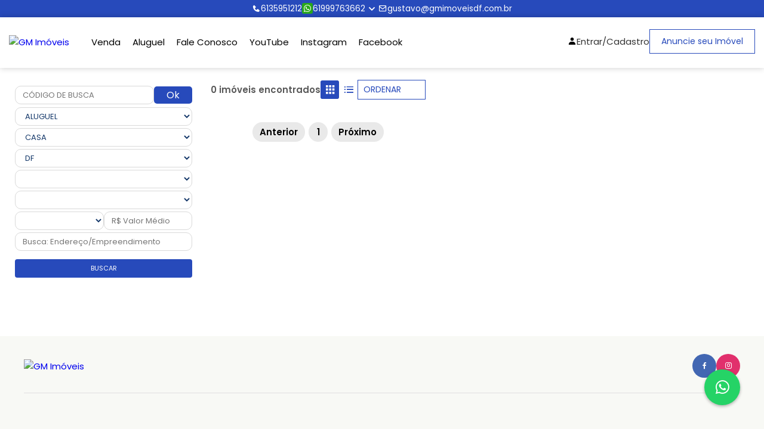

--- FILE ---
content_type: text/html; charset=utf-8
request_url: https://www.gmimoveisdf.com.br/aluguel/df/brasilia/vila-planalto/casa/padrao/2-quartos
body_size: 7602
content:

<!DOCTYPE html>
<html lang="pt-br">
<head>
        <script>
        (function (w, d, s, l, i) {
            w[l] = w[l] || []; w[l].push({
                'gtm.start':
                    new Date().getTime(), event: 'gtm.js'
            }); var f = d.getElementsByTagName(s)[0],
                j = d.createElement(s), dl = l != 'dataLayer' ? '&l=' + l : ''; j.async = true; j.src =
                    'https://www.googletagmanager.com/gtm.js?id=' + i + dl; f.parentNode.insertBefore(j, f);
            })(window, document, 'script', 'dataLayer', 'GTM-PB9HPJG');
    </script>

    <script async src="https://www.googletagmanager.com/gtag/js?id=UA-96451888-4"></script>




        <title>Nenhum im&#243;vel encontrado - GM Im&#243;veis</title>

    <meta name="description" content="Nenhum im&#243;vel encontrado" />
        <meta property="og:title" content="Nenhum im&#243;vel encontrado - GM Im&#243;veis">

<meta property="og:site_name" content="GM Im&#243;veis">
<meta property="og:url" content="https://www.gmimoveisdf.com.br/aluguel/df/brasilia/vila-planalto/casa/padrao/2-quartos">
<meta property="og:description" content="Nenhum im&#243;vel encontrado">
    <meta property="og:image" content="https://storage.prdfotos.com.br/logos/42/4e0ee5ef545dd8ca587dfc1f9ca188b9.png">
<meta property="og:image:width" content="1200" />
<meta property="og:image:height" content="900" />
<meta property="og:type" content="website">
<meta property="og:locale" content="pt_BR">
<meta property="fb:app_id" content="122663965182269" />
    <meta charset="utf-8">
    <meta name="viewport" content="width=device-width, initial-scale=1.0">

    <link rel="icon" type="image/jpg" href="https://storage.prdfotos.com.br/logos/42/4e0ee5ef545dd8ca587dfc1f9ca188b9.png" />
    <!-- Swiper JS CSS-->
    <link rel="stylesheet" href="/assets-sitef/js/swiper-bundle.min.js">
    <!-- Scroll Reveal -->
    <link rel="stylesheet" href="/assets-sitef/js/scrollreveal.js">
    <!-- Boxicons -->
    <link href='https://unpkg.com/boxicons@2.1.2/css/boxicons.min.css' rel='stylesheet'>
    <!-- CSS -->
    <style>

        :root {
            --body-font: 'Poppins', sans-serif;
            --big-font: 4rem;
            --h1-font: 3.6rem;
            --h2-font: 2.4rem;
            --h3-font: 2rem;
            --h4-font: 1.8rem;
            --normal-font: 1.6rem;
            --small-font: 1.4rem;
            --smaller-font: 1.3rem;
            /* Font Weight ***/
            --font-regular: 400;
            --font-medium: 500;
            --font-semi-bold: 600;
            /* Color Variables */
            
    
        --primary-color: #274abb;
        --secondary-color: #274abb;
    

            --text-color: #333;
            --text-color-light: #888682;
            --border-color: #484848;
            --white-color: #FFF;
            --section-bg: #2C3034;
            /* z-index */
            --z-overlay: 10;
            --z-fixed: 100;
            /* transition */
            --tran-0-2: 0.2s;
            --tran-0-3: 0.3s;
            --tran-0-5: 0.5s;
        }
    </style>
    <link rel="stylesheet" href="/assets-sitef/css/style.css">
    <!-- Owl Carousel -->
    <link href="/assets-sitef/owl-carousel/owl.carousel.css" rel="stylesheet">
    <link href="/assets-sitef/owl-carousel/owl.theme.css" rel="stylesheet">


    <script src="https://maps.googleapis.com/maps/api/js?key=AIzaSyC8Y5U4-JSP66d8egnyjdlfqlQT9ltK5NE"></script>

    
    <script async src="https://securepubads.g.doubleclick.net/tag/js/gpt.js"></script>
    <script>
        var googletag = googletag || {};
        window.googletag = window.googletag || { cmd: [] };

        googletag.cmd = googletag.cmd || [];
        googletag.cmd.push(function () {
            googletag.defineSlot('/47756722/RegiaoBanner_RedeBrasilia', [876, 220], 'div-gpt-ad-1688670141764-0').addService(googletag.pubads());
            googletag.defineSlot('/47756722/SkyBanner_RedeBrasilia', [160, 600], 'div-gpt-ad-1688670028702-0').addService(googletag.pubads());
            googletag.defineSlot('/47756722/MobileBanner_RedeBrasilia', [320, 60], 'div-gpt-ad-1688669906024-0').addService(googletag.pubads());

            googletag.pubads().enableSingleRequest();
            googletag.enableServices();
        });
        googletag.cmd.push(function () { googletag.display('div-gpt-ad-1688670141764-0'); });
        googletag.cmd.push(function () { googletag.display('div-gpt-ad-1688670028702-0'); });
        googletag.cmd.push(function () { googletag.display('div-gpt-ad-1688669906024-0'); });
    </script>
    <link href="https://cdn.jsdelivr.net/npm/select2@4.1.0-rc.0/dist/css/select2.min.css" rel="stylesheet" />
    <link rel="stylesheet" href="/assets-sitef/css/busca.css">


</head>
<body>
            <!-- Google Tag Manager (noscript) -->
            <noscript>
                <iframe src="https://www.googletagmanager.com/ns.html?id=GTM-PB9HPJG"
                        height="0" width="0" style="display:none;visibility:hidden"></iframe>
            </noscript>
            <!-- End Google Tag Manager (noscript) -->



<div class="top-bar">
    <div class="container">
        <ul class="top-bar-menu">
                        <li>
                            <a target="_blank"
                               title="Clique aqui para abrir o Whatsapp"
                               href="https://api.whatsapp.com/send?phone="
                               class="link-center">
                                <i class='bx bxs-phone'></i>
                                6135951212
                            </a>
                        </li>
                        <li>
                            <a target="_blank"
                               title="Clique aqui para abrir o Whatsapp"
                               href="https://api.whatsapp.com/send?phone=5561999763662"
                               class="link-center">
                                <i class='bx bxl-whatsapp'></i>
                                61999763662
                            </a>
                        </li>
            <li>
                <div class="dropdown">
                    <i class='drop-btn bx bx-chevron-down'></i>
                    <div class="dropdown-content">
                                    <a href="tel:6135951212">
                                        <i class='bx bxs-phone'></i>
                                        6135951212
                                    </a>
                                    <a target="_blank" title="Clique aqui para abrir o Whatsapp" href="https://api.whatsapp.com/send?phone=5561999763662">
                                        <i class='bx bxl-whatsapp'></i>
                                        61999763662
                                    </a>
                                    <a target="_blank" title="Clique aqui para abrir o Whatsapp" href="https://api.whatsapp.com/send?phone=5561996933340">
                                        <i class='bx bxl-whatsapp'></i>
                                        61996933340
                                    </a>
                    </div>
                </div>
            </li>
                <li>
                    <a href="/FaleComAImobiliaria/FaleConosco"
                        title="Fale Conosco"
                        class="campo-telefone-mobile link-center">
                        <i class='bx bx-envelope'></i>
                        <span class="__cf_email__" data-cfemail="6b0c1e181f0a1d042b0c060206041d0e02180f0d45080406450919">[email&#160;protected]</span>
                    </a>
                </li>

            </ul>
    </div>
</div>    <header class="header">
        <nav class="nav container flex">
            <a href="/" class="logo-content flex">
                <img src="https://storage.prdfotos.com.br/logos/42/4e0ee5ef545dd8ca587dfc1f9ca188b9.png" alt="GM Im&#243;veis">
            </a>

            <div class="menu-content">
                <ul class="menu-list flex">
                <li title="Venda">
                    <div class="dropdown nav-link">
                            <div class="dropbtn"><a class="buscaDeVenda" title="Venda" href="/Venda"> Venda </a></div>

                    </div>
                </li>
                <li title="Aluguel">
                    <div class="dropdown nav-link">
                            <div class="dropbtn"><a class="buscaDeAluguel" title="Aluguel" href="/Aluguel"> Aluguel </a></div>

                    </div>
                </li>
                <li title="Fale Conosco">
                    <div class="dropdown nav-link">
                            <div class="dropbtn"><a class="" title="Fale Conosco" href="/FaleComAImobiliaria/FaleConosco">Fale Conosco</a></div>

                    </div>
                </li>
                <li title="YouTube">
                    <div class="dropdown nav-link">
                        <div class="dropbtn"><a title="YouTube" href="https://www.youtube.com/channel/UC0NmcmJVliHQmtFz_-sNRuA"> YouTube </a></div>
                    </div>
                </li>
                <li title="Instagram">
                    <div class="dropdown nav-link">
                        <div class="dropbtn"><a title="Instagram" href="https://www.instagram.com/gmimoveis.df/"> Instagram </a></div>
                    </div>
                </li>
                <li title="Facebook">
                    <div class="dropdown nav-link">
                        <div class="dropbtn"><a title="Facebook" href="https://www.facebook.com/gmimoveis.df/?modal=admin_todo_tour"> Facebook </a></div>
                    </div>
                </li>
                </ul>

                <i class='bx bx-x navClose-btn'></i>

                <div class="flex flex-column">
                    <div class="contact-content flex">
                            <a href="/Conta/Index" class="sign-in header-link link-center">
                                <i class='bx bxs-user'></i>
                                <span class="phone-number">Entrar/Cadastro</span>
                            </a>

                        <a href="/pagina/anuncie-seu-imovel" class="button-anounce" title="Anuncie seu imóvel">Anuncie seu Imóvel</a>
                    </div>
                </div>
            </div>

            <div class="mobile-content">
                

                <i class='bx bx-menu navOpen-btn'></i>
            </div>
        </nav>
    </header>

    <main>
        


    <section class="section-other container">
        <div class="item-left">
            <div class="item-div search">
                <div class="search-div">
                    <form action="/BuscaDeImoveis/BuscarPorCodigoDeBusca" method="get">
                        <div class="row-form">
                            <input name="codigoDeBusca" type="text" class="campo-pesquisa select-mobile resultadoDeBusca-codigo inputu" placeholder="CÓDIGO DE BUSCA" />
                            <button type="submit" class="butt botaoDoOk resultadoDeBusca-botao">Ok</button>
                        </div>
                    </form>
                    <div class="input-div">
                        <select class="negocios select-mobile input" id="negocios" name="Negocio" data-placeholder="Negócio">
                        </select>
                    </div>
                    <div class="input-div">
                        <select class="tipos select-mobile input" id="tipos" name="Tipo" disabled data-placeholder="Tipo">
                        </select>
                    </div>
                    <div class="input-div">
                        <select class="estados select-mobile input" id="estados" name="Estado" disabled data-placeholder="UF">
                        </select>
                    </div>
                    <div class="input-div">
                        <select id="cidades" name="Cidade" class="cidades select-mobile input" disabled data-placeholder="Cidade">
                        </select>
                    </div>
                    <div class="input-div">
                        <select id="bairros" name="Bairro" class="bairros select-mobile input" disabled data-placeholder="Bairro">
                        </select>
                    </div>
                    <div class="inputs-middle">
                        <select id="quartos" name="Quartos" class="quartos select-mobile input" disabled data-placeholder="Quarto"></select>
                        <input id="valorMedio" name="ValorMedio" type="text" class="select-mobile input" placeholder="R$ Valor Médio" />
                    </div>
                    <div class="input-div">
                        <input id="palavraChave" name="BuscaEndereco" type="text" class="select-mobile input" placeholder="Busca: Endereço/Empreendimento" />
                    </div>
                </div>

                <div class="filter-btns">
                    <button class="btn border-btn botaoDeBusca" title="Buscar">
                        <span>buscar</span>
                        <i class="bi bi-search"></i>
                    </button>
                </div>
            </div>

            <div class="offline line"></div>
            <div class="filters" data-filter="container">
                <div class="filter-content">
                    <div class="headerfilter">
                        <div class="headerfill container">
                            <div class="headertext">Refinar Pesquisa</div>
                            <div class="headerbtn">
                                <span class="close" data-filter="close">X</span>
                            </div>
                        </div>
                    </div>
                    <div class="item-div types">
                        <p class="item-title">Tipos</p>
                        <a class="valores" href="#">
                            <span class="box-info">apartamentos</span>
                            <span class="numbers">(3055)</span>
                        </a>
                        <a class="valores" href="#">
                            <span class="box-info">sala</span>
                            <span class="numbers">(3034)</span>
                        </a>
                        <a class="valores" href="#">
                            <span class="box-info">loja</span>
                            <span class="numbers">(2322)</span>
                        </a>
                        <a class="valores" href="#">
                            <span class="box-info">kitnet</span>
                            <span class="numbers">(2232)</span>
                        </a>
                        <a class="valores" href="#">
                            <span class="box-info">casa</span>
                            <span class="numbers">(1139)</span>
                        </a>
                        <a class="valores" href="#">
                            <span class="box-info">prédio</span>
                            <span class="numbers">(834)</span>
                        </a>
                        <a class="valores" href="#">
                            <span class="box-info">galpão</span>
                            <span class="numbers">(321)</span>
                        </a>
                        <a class="valores" href="#">
                            <span class="box-info">casa condomínio</span>
                            <span class="numbers">(190)</span>
                        </a>
                        <a class="valores" href="#">
                            <span class="box-info">hotel-flat</span>
                            <span class="numbers">(187)</span>
                        </a>
                        <a class="valores" href="#">
                            <span class="box-info">garagem</span>
                            <span class="numbers">(125)</span>
                        </a>
                        <a class="valores" href="#">
                            <span class="box-info">apartamentos</span>
                            <span class="numbers">(109)</span>
                        </a>
                        <a class="valores" href="#">
                            <span class="box-info">lote terreno</span>
                            <span class="numbers">(76)</span>
                        </a>
                        <a class="valores" href="#">
                            <span class="box-info">ponto comercial</span>
                            <span class="numbers">(64)</span>
                        </a>
                        <a class="valores" href="#">
                            <span class="box-info">rural</span>
                            <span class="numbers">(8)</span>
                        </a>
                        <div class="remove-filter">
                            <a href>remover filtro</a>
                        </div>
                    </div>
                    <div class="line"></div>

                    <div class="item-div rooms">
                        <p class="item-title">Quartos</p>

                        <label class="valores">
                            <div>
                                <input type="checkbox" name="checkbox" value="value" />
                                <span>sem quartos</span>
                            </div>
                            <span class="numbers">(4184)</span>
                        </label>

                        <label class="valores">
                            <div>
                                <input type="checkbox" name="checkbox" value="value" />
                                <span>1 quarto</span>
                            </div>
                            <span class="numbers">(2104)</span>
                        </label>

                        <label class="valores">
                            <div>
                                <input type="checkbox" name="checkbox" value="value" />
                                <span>2 quartos</span>
                            </div>
                            <span class="numbers">(1254)</span>
                        </label>

                        <label class="valores">
                            <div>
                                <input type="checkbox" name="checkbox" value="value" />
                                <span>3 quartos</span>
                            </div>
                            <span class="numbers">(840)</span>
                        </label>

                        <label class="valores">
                            <div>
                                <input type="checkbox" name="checkbox" value="value" />
                                <span>4 quartos ou +</span>
                            </div>
                            <span class="numbers">(84)</span>
                        </label>

                        <div class="item-btn">
                            <button class="btn border-btn">Aplicar</button>
                        </div>
                    </div>
                    <div class="line"></div>

                    <div class="item-div suites">
                        <p class="item-title">Suítes</p>

                        <label class="valores">
                            <div>
                                <input type="checkbox" name="checkbox" value="value" />
                                <span>sem suítes</span>
                            </div>
                            <span class="numbers">(4184)</span>
                        </label>

                        <label class="valores">
                            <div>
                                <input type="checkbox" name="checkbox" value="value" />
                                <span>1 suíte</span>
                            </div>
                            <span class="numbers">(2104)</span>
                        </label>

                        <label class="valores">
                            <div>
                                <input type="checkbox" name="checkbox" value="value" />
                                <span>2 suítes</span>
                            </div>
                            <span class="numbers">(1254)</span>
                        </label>

                        <label class="valores">
                            <div>
                                <input type="checkbox" name="checkbox" value="value" />
                                <span>3 suítes</span>
                            </div>
                            <span class="numbers">(840)</span>
                        </label>

                        <label class="valores">
                            <div>
                                <input type="checkbox" name="checkbox" value="value" />
                                <span>4 suítes ou +</span>
                            </div>
                            <span class="numbers">(84)</span>
                        </label>

                        <div class="item-btn">
                            <button class="btn border-btn">Aplicar</button>
                        </div>
                    </div>
                    <div class="line"></div>

                    <div class="item-div values">
                        <p class="item-title">Valor</p>
                        <div class="inputs">
                            <input type="text"
                                   class="input"
                                   aria-label="Valor de R$"
                                   placeholder="Valor de R$ "
                                   maxlength="15" />
                            <div class="value-line"></div>
                            <input type="text"
                                   class="input"
                                   aria-label="ate R$"
                                   placeholder="até R$"
                                   maxlength="15" />
                        </div>
                        <div class="item-btn">
                            <button class="btn border-btn">Aplicar</button>
                        </div>
                    </div>
                    <div class="line"></div>

                    <div class="item-div garage">
                        <p class="item-title">Vagas de garagem</p>

                        <label class="valores">
                            <div>
                                <input type="checkbox" name="checkbox" value="value" />
                                <span>sem vagas</span>
                            </div>
                            <span class="numbers">(4184)</span>
                        </label>

                        <label class="valores">
                            <div>
                                <input type="checkbox" name="checkbox" value="value" />
                                <span>1 vaga</span>
                            </div>
                            <span class="numbers">(2104)</span>
                        </label>

                        <label class="valores">
                            <div>
                                <input type="checkbox" name="checkbox" value="value" />
                                <span>2 vagas</span>
                            </div>
                            <span class="numbers">(1254)</span>
                        </label>

                        <label class="valores">
                            <div>
                                <input type="checkbox" name="checkbox" value="value" />
                                <span>3 vagas</span>
                            </div>
                            <span class="numbers">(840)</span>
                        </label>

                        <label class="valores">
                            <div>
                                <input type="checkbox" name="checkbox" value="value" />
                                <span>4 vagas ou +</span>
                            </div>
                            <span class="numbers">(84)</span>
                        </label>

                        <div class="item-btn">
                            <button class="btn border-btn">Aplicar</button>
                        </div>
                    </div>
                    <div class="line"></div>

                    <div class="item-div city">
                        <p class="item-title">Cidades</p>

                        <div class="overflow">
                            <label class="valores">
                                <div>
                                    <input type="checkbox" name="checkbox" value="value" />
                                    <span>Brasília</span>
                                </div>
                                <span class="numbers">(4184)</span>
                            </label>

                            <label class="valores">
                                <div>
                                    <input type="checkbox" name="checkbox" value="value" />
                                    <span>Águas Claras</span>
                                </div>
                                <span class="numbers">(2104)</span>
                            </label>

                            <label class="valores">
                                <div>
                                    <input type="checkbox" name="checkbox" value="value" />
                                    <span>Vicente Pires</span>
                                </div>
                                <span class="numbers">(2054)</span>
                            </label>

                            <label class="valores">
                                <div>
                                    <input type="checkbox" name="checkbox" value="value" />
                                    <span>Jardim Botânico</span>
                                </div>
                                <span class="numbers">(1840)</span>
                            </label>

                            <label class="valores">
                                <div>
                                    <input type="checkbox" name="checkbox" value="value" />
                                    <span>Taguatinga</span>
                                </div>
                                <span class="numbers">(1284)</span>
                            </label>

                            <label class="valores">
                                <div>
                                    <input type="checkbox" name="checkbox" value="value" />
                                    <span>Sobradinho</span>
                                </div>
                                <span class="numbers">(1224)</span>
                            </label>

                            <label class="valores">
                                <div>
                                    <input type="checkbox" name="checkbox" value="value" />
                                    <span>Guará</span>
                                </div>
                                <span class="numbers">(1184)</span>
                            </label>

                            <label class="valores">
                                <div>
                                    <input type="checkbox" name="checkbox" value="value" />
                                    <span>Samambaia</span>
                                </div>
                                <span class="numbers">(1144)</span>
                            </label>

                            <label class="valores">
                                <div>
                                    <input type="checkbox" name="checkbox" value="value" />
                                    <span>Gama</span>
                                </div>
                                <span class="numbers">(1020)</span>
                            </label>

                            <label class="valores">
                                <div>
                                    <input type="checkbox" name="checkbox" value="value" />
                                    <span>Ceilândia</span>
                                </div>
                                <span class="numbers">(1011)</span>
                            </label>

                            <label class="valores">
                                <div>
                                    <input type="checkbox" name="checkbox" value="value" />
                                    <span>Riacho Fundo</span>
                                </div>
                                <span class="numbers">(991)</span>
                            </label>

                            <label class="valores">
                                <div>
                                    <input type="checkbox" name="checkbox" value="value" />
                                    <span>Valparaíso de Goiás</span>
                                </div>
                                <span class="numbers">(984)</span>
                            </label>

                            <label class="valores">
                                <div>
                                    <input type="checkbox" name="checkbox" value="value" />
                                    <span>Núcleo Bandeirante</span>
                                </div>
                                <span class="numbers">(750)</span>
                            </label>

                            <label class="valores">
                                <div>
                                    <input type="checkbox" name="checkbox" value="value" />
                                    <span>RECANTO DAS EMAS</span>
                                </div>
                                <span class="numbers">(639)</span>
                            </label>

                            <label class="valores">
                                <div>
                                    <input type="checkbox" name="checkbox" value="value" />
                                    <span>SANTA MARIA</span>
                                </div>
                                <span class="numbers">(420)</span>
                            </label>

                            <label class="valores">
                                <div>
                                    <input type="checkbox" name="checkbox" value="value" />
                                    <span>PLANALTINA</span>
                                </div>
                                <span class="numbers">(403)</span>
                            </label>

                            <label class="valores">
                                <div>
                                    <input type="checkbox" name="checkbox" value="value" />
                                    <span>PARANOÁ</span>
                                </div>
                                <span class="numbers">(398)</span>
                            </label>

                            <label class="valores">
                                <div>
                                    <input type="checkbox" name="checkbox" value="value" />
                                    <span>SETOR INDUSTRIAL</span>
                                </div>
                                <span class="numbers">(332)</span>
                            </label>

                            <label class="valores">
                                <div>
                                    <input type="checkbox" name="checkbox" value="value" />
                                    <span>CRUZEIRO</span>
                                </div>
                                <span class="numbers">(321)</span>
                            </label>

                            <label class="valores">
                                <div>
                                    <input type="checkbox" name="checkbox" value="value" />
                                    <span>SÃO SEBASTIÃO</span>
                                </div>
                                <span class="numbers">(239)</span>
                            </label>

                            <label class="valores">
                                <div>
                                    <input type="checkbox" name="checkbox" value="value" />
                                    <span>CIDADE OCIDENTAL</span>
                                </div>
                                <span class="numbers">(233)</span>
                            </label>

                            <label class="valores">
                                <div>
                                    <input type="checkbox" name="checkbox" value="value" />
                                    <span>LUZIANIA</span>
                                </div>
                                <span class="numbers">(134)</span>
                            </label>

                            <label class="valores">
                                <div>
                                    <input type="checkbox" name="checkbox" value="value" />
                                    <span>Brazlândia</span>
                                </div>
                                <span class="numbers">(131)</span>
                            </label>

                            <label class="valores">
                                <div>
                                    <input type="checkbox" name="checkbox" value="value" />
                                    <span>Águas Lindas - GO</span>
                                </div>
                                <span class="numbers">(126)</span>
                            </label>

                            <label class="valores">
                                <div>
                                    <input type="checkbox" name="checkbox" value="value" />
                                    <span>Alphaville</span>
                                </div>
                                <span class="numbers">(109)</span>
                            </label>

                            <label class="valores">
                                <div>
                                    <input type="checkbox" name="checkbox" value="value" />
                                    <span>Candangolândia</span>
                                </div>
                                <span class="numbers">(39)</span>
                            </label>

                            <label class="valores">
                                <div>
                                    <input type="checkbox" name="checkbox" value="value" />
                                    <span>Santo Ântonio do Descoberto</span>
                                </div>
                                <span class="numbers">(33)</span>
                            </label>

                            <label class="valores">
                                <div>
                                    <input type="checkbox" name="checkbox" value="value" />
                                    <span>Formosa</span>
                                </div>
                                <span class="numbers">(29)</span>
                            </label>

                            <label class="valores">
                                <div>
                                    <input type="checkbox" name="checkbox" value="value" />
                                    <span>Vila Estrutural</span>
                                </div>
                                <span class="numbers">(26)</span>
                            </label>

                            <label class="valores">
                                <div>
                                    <input type="checkbox" name="checkbox" value="value" />
                                    <span>Varjão</span>
                                </div>
                                <span class="numbers">(6)</span>
                            </label>
                        </div>

                        <div class="item-btn">
                            <button class="btn border-btn">Aplicar</button>
                        </div>
                    </div>
                    <div class="line"></div>

                    <div class="item-div another-city">
                        <p class="item-title">Outras Cidades</p>
                        <a class="valores" href="#">
                            <span class="box-info">goiânia</span>
                        </a>
                        <a class="valores" href="#">
                            <span class="box-info">aparecida de goiânia</span>
                        </a>
                        <a class="valores" href="#">
                            <span class="box-info">caldas novas</span>
                        </a>
                        <a class="valores" href="#">
                            <span class="box-info">anápolis</span>
                        </a>
                        <a class="valores" href="#">
                            <span class="box-info">pirenópolis</span>
                        </a>
                        <a class="valores" href="#">
                            <span class="box-info">formosa</span>
                        </a>
                    </div>
                </div>
            </div>
        </div>

        <div class="item-center">


            <div class="list-container">
                <div class="text-imv">
                    <span class="center-text">0 im&#243;veis encontrados</span>
                    <div class="center-selects">
                        <button data-filter="open" class="btn-center button2">
                            <i class='bx bxs-filter-alt'></i>
                            <span>Filtrar</span>
                        </button>

                            <div class="layout-switcher">
                                <a href="#" class="grid-three"><i class='bx bxs-grid'></i></a>
                                <a href="#" class="list "><i class='bx bx-list-ul'></i></a>
                            </div>

                        <select id="mounth" class="ordenamento btn-center js-ordenação">
                            <option disabled selected>ORDENAR</option>
                            <option class="ordenamento" value="mais-recente">Mais Recente</option>
                            <option class="ordenamento" value="menor-valor">Menor Valor</option>
                            <option class="ordenamento" value="maior-valor">Maior Valor</option>
                        </select>
                    </div>
                </div>

                <div id="resultadoDaBuscaDeImoveis">
                    

    <div class="listings-container grid-layout-three" value="grid-layout-three">
    </div>

<div class="pagination-container margin-top-20">
    <nav class="pagination">
        <ul class="paginacao btn btn-primary">
        </ul>
    </nav>
</div>
                </div>
            </div>
        </div>



    </section>
<input id="hidden-pagina" name="hidden-pagina" type="hidden" value="0" /><input id="hidden-quantidade-de-imoveis-por-pagina" name="hidden-quantidade-de-imoveis-por-pagina" type="hidden" value="0" /><input id="hidden-quantidade-de-imoveis-encontrados" name="hidden-quantidade-de-imoveis-encontrados" type="hidden" value="0" />
    </main>

    <footer>
        <div class="footer-content content">
                <div class="top">
                    <div class="logo-details">
                        <a href="#" class="logo_name">
                            <img src="https://storage.prdfotos.com.br/logos/42/4e0ee5ef545dd8ca587dfc1f9ca188b9.png" alt="GM Im&#243;veis">
                        </a>
                    </div>
                    <div class="media-icons">
                                    <a class="facebook" target="_blank" rel="nofollow" href="https://www.facebook.com/gmimoveis.df/?modal=admin_todo_tour" title="Acessar Página do Facebook">
                                        <i class='bx bxl-facebook'></i>
                                    </a>
                                    <a class="insta" target="_blank" rel="nofollow" href="https://www.instagram.com/gmimoveis.df/" title="Acessar Página do Instagram">
                                        <i class='bx bxl-instagram'></i>
                                    </a>
                    </div>
                </div>
            <div class="link-boxes">
                        <ul class="box j-self">
                            <li class="link_name">Contato</li>

                            <li class="footer-adress">
                                <i class='bx bx-buildings'></i>
                                Rodovia DF-150 - Av, S&#227;o Francisco de Assis Lote 07 Loja 01 - GRANDE COLORADO - SOBRADINHO - DF
                            </li>
                                    <li>
                                        <a href="tel:6135951212" class="link-center">
                                            <i class='bx bxs-phone'></i>
                                            <span>6135951212</span>
                                            <span> - Geral</span>
                                        </a>
                                    </li>
                                    <li>
                                        <a title="Clique aqui para abrir o Whatsapp" target="_blank" href="https://api.whatsapp.com/send?phone=5561999763662" class="link-center">
                                            <i class='bx bxl-whatsapp'></i>
                                            <span>61999763662</span>
                                            <span> - Venda</span>
                                        </a>
                                    </li>
                                    <li>
                                        <a title="Clique aqui para abrir o Whatsapp" target="_blank" href="https://api.whatsapp.com/send?phone=5561996933340" class="link-center">
                                            <i class='bx bxl-whatsapp'></i>
                                            <span>61996933340</span>
                                            <span> - Aluguel</span>
                                        </a>
                                    </li>
                        </ul>

                <ul class="box child">
                    <li class="link_name">Páginas</li>
                <li>
                    <a title="Venda" href="/venda/">Venda</a>
                </li>
                <li>
                    <a title="Aluguel" href="/aluguel/">Aluguel</a>
                </li>
                <li>
                    <a title="Fale Conosco" href="/FaleComAImobiliaria/FaleConosco">Fale Conosco</a>
                </li>
                <li>
                    <a title="YouTube" href="https://www.youtube.com/channel/UC0NmcmJVliHQmtFz_-sNRuA" rel="nofollow" target="_blank"> YouTube </a>
                </li>
                <li>
                    <a title="Instagram" href="https://www.instagram.com/gmimoveis.df/" rel="nofollow" target="_blank"> Instagram </a>
                </li>
                <li>
                    <a title="Facebook" href="https://www.facebook.com/gmimoveis.df/?modal=admin_todo_tour" rel="nofollow" target="_blank"> Facebook </a>
                </li>
                </ul>
                <ul class="box child">
                    <li class="link_name">Imóveis</li>
                    <li>
                        <a class="button border" href="/Pagina/Anuncie-Seu-Imovel" title="Fale Conosco">Anuncie seu Imóvel</a>

                    </li>
                    <li>

                        <a href="/Home/SimularFinanciamento" class="button border"><i class="fa fa-bank"></i> Simular Financiamento</a>
                    </li>
                </ul>
            </div>

                    <div class="line"></div>
                    <div class="link-boxes filials">
                            <ul class="box">
                                <li class="link_name">Matriz</li>
                                <li class="dflex">
                                    <i class='bx bxs-phone'></i>
                                        <a href="tel:6135951212" class="link-center">
                                            <span>6135951212</span>
                                        </a>
                                        <a href="tel:61999763662" class="link-center">
                                            <span>61999763662</span>
                                        </a>
                                        <a href="tel:61996933340" class="link-center">
                                            <span>61996933340</span>
                                        </a>
                                </li>

                                    <li class="footer-adress">
                                        <i class='bx bx-buildings'></i>
                                        Rodovia DF-150  - Av, S&#227;o Francisco de Assis Lote 07 Loja 01  - GRANDE COLORADO - SOBRADINHO - DF 
                                    </li>
                            </ul>
                                    <ul class="box child">
                                        <li class="link_name">Unidade Condom&#237;nio RK</li>
                                        <li>
                                            <a href="tel:6132568255" class="link-center">
                                                <i class='bx bxs-phone'></i>
                                                <span>6132568255</span>
                                            </a>
                                        </li>
                                            <li class="footer-adress">
                                                <i class='bx bx-buildings'></i>
                                                Regi&#227;o dos Lagos  - Loja  - CONDOMINIO RK - SOBRADINHO - DF 
                                            </li>
                                    </ul>
                                    <ul class="box child">
                                        <li class="link_name">Unidade Condom&#237;nio Alto da Boa Vista</li>
                                        <li>
                                            <a href="tel:61996552016" class="link-center">
                                                <i class='bx bxs-phone'></i>
                                                <span>61996552016</span>
                                            </a>
                                        </li>
                                            <li class="footer-adress">
                                                <i class='bx bx-buildings'></i>
                                                RODOVIA BR 0020 KM 12,5  - Loja  - ALTO DA BOA VISTA - SOBRADINHO - DF 
                                            </li>
                                    </ul>
                    </div>
        </div>
        <div class="bottom-details">
            <div class="bottom_text">
                <span class="copyright_text">
                    Copyright &#169; 2023 <a href="#">Timipro.</a>Todos os direitos registrados.  Versão 
                </span>
            </div>

            <div class="bottom-partners">
                Parceiros
                <div class="bottom-logos">
                    <a href="https://www.62imoveis.com.br/anunciante/gm-imoveis-42" target="_blank" title="Meus Im&#243;veis no Portal 62 Im&#243;veis">
                        <img src="/assets/images/logo_62imoveis.svg" alt="Meus Im&#243;veis no Portal 62 Im&#243;veis" style="max-width:110px;margin-right:20px; margin-left:10px" />
                    </a>
                    <a href="https://www.dfimoveis.com.br/anunciante/gm-imoveis-42" target="_blank" title="Meus Im&#243;veis no Portal DF Im&#243;veis">
                        <img src="/assets/images/logo_dfimoveis_colorida.svg" alt="Meus Im&#243;veis no Portal DF Im&#243;veis" style="max-width:110px;" />
                    </a>
                </div>
            </div>
        </div>
    </footer>

            <a href="https://api.whatsapp.com/send?phone=5561999972987" class="whatsapp-button" target="_blank">
                <i class='bx bxl-whatsapp'></i>
            </a>

    <button onclick="topFunction()" id="back-to-top-btn" title="Voltar ao topo">
        <i class='bx bx-up-arrow-alt'></i>
    </button>

    




    <script data-cfasync="false" src="/cdn-cgi/scripts/5c5dd728/cloudflare-static/email-decode.min.js"></script><script src="https://code.jquery.com/jquery-3.5.1.min.js"></script>
    <script type="text/javascript" src="/scripts/chosen.min.js?v=12012026130423"></script>
    <script type="text/javascript" src="/scripts/magnific-popup.min.js?v=12012026130423"></script>
    <script type="text/javascript" src="/scripts/owl.carousel.min.js?v=12012026130423"></script>
    <script type="text/javascript" src="/scripts/rangeSlider.js?v=12012026130423"></script>
    <script type="text/javascript" src="/scripts/sticky-kit.min.js?v=12012026130423"></script>
    <script type="text/javascript" src="/scripts/slick.min.js?v=12012026130423"></script>
    <script type="text/javascript" src="/scripts/masonry.min.js?v=12012026130423"></script>
    <script type="text/javascript" src="/scripts/jquery.jpanelmenu.js?v=12012026130423"></script>
    <script type="text/javascript" src="/scripts/tooltips.min.js?v=12012026130423"></script>
    <script type="text/javascript" src="/scripts/custom.js?v=12012026130423"></script>
    <script type="text/javascript" src="/scripts/mmenu.min.js?v=12012026130423"></script>

    <script src="/Content/scripts/portal/portal-aviso-cookie.js?v=12012026130423"></script>
    <script src="/Content/scripts/plugins/jquery.mask.js?v=12012026130423"></script>
    <script src="/Scripts/template/template-mascara.js" type="text/javascript"></script>

    <script type="text/javascript" src="/Content/scripts/plugins/flickity/flickity.min.js?v=12012026130423"></script>
    <script type="text/javascript" src="/Content/scripts/plugins/flickity/fullscreen.js?v=12012026130423"></script>
    <script src="https://cdn.rawgit.com/plentz/jquery-maskmoney/master/dist/jquery.maskMoney.min.js"></script>
    <script src="/bundles/jqueryval?v=6apyXzViZtKu29BNAvUv6VX5ji6CXS2FNPxXgJYCjVA1"></script>

    <script src="/bundles/visitas?v=o2h-tmkW2ifZ87oHLdx3mNqBda0d2ETDqI_5UFFdTio1"></script>

    

        <script src="/Content/scripts/plugins/jquery.simplePagination.js"></script>
        <script src="/Content/scripts/portal/portal-paginacao.js?v=12012026130423"></script>
        <script src="/Content/scripts/portal/portal-geral.js?v=12012026130423"></script>
        <script src="/Content/scripts/portal/portal-diretorios-de-busca.js?v=12012026130423"></script>
        <script src="/Content/scripts/portal/portal-filtros-de-busca.js?v=12012026130423"></script>
        <script src="/Content/scripts/portal/portal-filtros-de-busca-avancada.js?v=12012026130423"></script>
        <script src="/Content/scripts/portal/portal-filtros-de-refinamento.js?v=12012026130423"></script>
        <script src="/Content/scripts/portal/portal-filtro-de-ordenamento.js?v=12012026130423"></script>
        <script src="/Content/scripts/portal/portal-mensagem.js?v=12012026130423"></script>
        <script src="/Content/scripts/portal/portal-busca.js?v=12012026130423"></script>
        <script src="/Content/scripts/portal/portal-favoritos-v2.js?v=12012026130423"></script>
        <script src="/Content/scripts/portal/portal-mapa.js?v=12012026130423"></script>

        <script>
            quantidadeDeImoveisEncontrados = 0;
            quantidadeDeImoveisPorPagina = 0;
        </script>

        <script async src="https://www.dfimoveis.com.br/Scripts/gpt.js"></script>
        <script src="https://cdn.jsdelivr.net/npm/select2@4.1.0-rc.0/dist/js/select2.min.js"></script>

        <script type="text/javascript">
            document.querySelector('.mobile-banner span').addEventListener('click', () => {
                document.querySelector('.mobile-banner').classList.add('desactive');
            })

            $(document).ready(function () {
                $(".js-ordenação").select2({
                    placeholder: "Selecione",
                    minimumResultsForSearch: Infinity
                });
            });

        </script>
    

    <!-- Swiper JS -->
    <script src="/assets-sitef/js/swiper-bundle.min.js"></script>

    <!-- Scroll Reveal -->
    <script src="/assets-sitef/js/scrollreveal.js"></script>

    <!-- JavaScript -->
    <script src="/assets-sitef/js/script.js"></script>


    
    <!-- Facebook Pixel Code -->
    <script>
        !function (f, b, e, v, n, t, s) {
            if (f.fbq) return; n = f.fbq = function () {
                n.callMethod ?
                    n.callMethod.apply(n, arguments) : n.queue.push(arguments)
            };
            if (!f._fbq) f._fbq = n; n.push = n; n.loaded = !0; n.version = '2.0';
            n.queue = []; t = b.createElement(e); t.async = !0;
            t.src = v; s = b.getElementsByTagName(e)[0];
            s.parentNode.insertBefore(t, s)
        }(window, document, 'script',
            'https://connect.facebook.net/en_US/fbevents.js');
        fbq('init', '1027416644370257');
        fbq('track', 'PageView');
    </script>
    <noscript>
        <img height="1" width="1" style="display:none"
             src="https://www.facebook.com/tr?id=1027416644370257&ev=PageView&noscript=1" />
    </noscript>
    <!-- End Facebook Pixel Code -->

<script defer src="https://static.cloudflareinsights.com/beacon.min.js/vcd15cbe7772f49c399c6a5babf22c1241717689176015" integrity="sha512-ZpsOmlRQV6y907TI0dKBHq9Md29nnaEIPlkf84rnaERnq6zvWvPUqr2ft8M1aS28oN72PdrCzSjY4U6VaAw1EQ==" data-cf-beacon='{"version":"2024.11.0","token":"174cce269cc6437185a528a8e74998e7","r":1,"server_timing":{"name":{"cfCacheStatus":true,"cfEdge":true,"cfExtPri":true,"cfL4":true,"cfOrigin":true,"cfSpeedBrain":true},"location_startswith":null}}' crossorigin="anonymous"></script>
</body>
</html>


--- FILE ---
content_type: text/css
request_url: https://www.gmimoveisdf.com.br/assets-sitef/css/style.css
body_size: 4235
content:
/* Google Fonts - Poppins */
@import url('https://fonts.googleapis.com/css2?family=Poppins:wght@300;400;500;600&display=swap');

html {
    font-size: 62.5%;
    /* 1rem = 10px */
    scroll-behavior: smooth;
}

/*Font sizes For Small Screen 968px */
@media screen and (max-width: 990px) {
    :root {
        --big-font: 3.5rem;
        --h1-font: 2.4rem;
        --h2-font: 2rem;
        --h3-font: 1.8rem;
        --h4-font: 1.6rem;
        --normal-font: 1.5rem;
        --small-font: 1.3rem;
        --smaller-font: 1.2rem;
    }
}


/* Pre-CSS */
* {
    margin: 0;
    padding: 0;
    font-family: "Poppins", sans-serif;
    box-sizing: border-box;
    font-size: 1.5rem;
}

body {
    overflow-x: hidden;
    background-color: var(--white-color);
}


/* Custom Scrollbar */
::selection {
    background-color: var(--primary-color);
    color: var(--white-color);
}

::-webkit-scrollbar {
    width: 8px;
}

::-webkit-scrollbar-track {
    background-color: #f9f1ec;
}

::-webkit-scrollbar-thumb {
    border-radius: 1rem;
    background-color: dimgrey;
}

    ::-webkit-scrollbar-thumb:hover {
        border-radius: 1rem;
        background-color: var(--primary-color)
    }

body,
button,
input {
    font-family: var(--body-font);
    font-size: var(--normal-font);
    font-weight: var(--font-regular);
    color: var(--text-color);
}

input {
    outline: none;
}

ul {
    list-style: none;
}

a {
    text-decoration: none;
}

img {
    width: 100%;
    height: 100%;
    object-fit: cover;
}

/* Reusuable CSS */
.section {
    padding: 7rem 2rem;
}

.container {
    max-width: 1430px;
    width: 100%;
    margin: 0 auto;
    padding: 0 3rem;
}

.flex {
    display: flex;
    align-items: center;
    column-gap: 0.6rem;
}

.flex-column {
    flex-direction: column;
    gap: 20px;
}

.button {
    border: none;
    outline: none;
    color: var(--white-color);
    padding: 1.4rem 4rem;
    border-radius: 3rem;
    background-color: var(--primary-color);
    transition: var(--tran-0-3);
    cursor: pointer;
}

    .button:hover {
        background-color: var(--primary-color);
    }

.section-subtitle,
.content-subtitle {
    color: var(--primary-color);
    font-size: var(--normal-font);
    letter-spacing: 1px;
    font-weight: var(--font-medium);
    text-align: center;
}

.section-title,
.content-title {
    text-align: center;
    font-size: var(--h2-font);
    font-weight: var(--font-medium);
    margin: 1rem 0;
}

.section-description,
.content-description {
    text-align: center;
    margin-bottom: 2rem;
}

.section-description {
    padding: 0 16rem;
}

/* Header */
.header {
    top: 0;
    left: 0;
    width: 100%;
    z-index: 1001;
    transition: var(--tran-0-5);
    box-shadow: 0 0 10px rgba(0, 0, 0, 0.2);
}

.header-active {
    position: fixed;
    background-color: var(--white-color);
}

/* nav */
.top-bar {
    background-color: var(--primary-color);
}

.top-bar-menu {
    display: flex;
    flex-wrap: wrap;
    justify-content: center;
    gap: 20px;
    padding: 3px 0px;
}

.top-bar-menu a {
    text-decoration: none;
    color: #fff;
    font-size: 13.5px;
}
.top-bar .dropdown {
    line-height: .9;
}

.top-bar-menu li {
    display: flex;
    align-items: center;
    justify-content: center;
}

.top-bar-menu .bxl-whatsapp {
    font-size: 16px;
    margin-bottom: 1px;
    background: #29a71a;
    padding: 1px;
    border-radius: 3px;
}

.top-bar-menu .link-center .bxl-whatsapp {
    background: #29a71a;
}

.top-bar-menu .dropdown-content a .bxl-whatsapp {
    color: white;
}

.top-bar .drop-btn {
    color: white;
    font-size: 22px;
    margin-bottom: 1px;
    border: none;
    cursor: pointer;
}

.nav {
    position: relative;
    height: 100%;
    align-items: center;
    justify-content: space-between;
    padding: 8px 15px 10px;
    height: 85px;
}

.logo-icon,
.logo-text,
.nav-link,
.phone-icon,
.phone-number {
    color: var(--text-color);
}

.header-active .logo-icon,
.header-active .logo-text,
.header-active .nav-link,
.header-active .phone-icon,
.header-active .phone-number {
    color: var(--text-color);
}

.logo-content {
    width: 120px;
}

    .logo-content img {
        max-width: 107px;
        max-height: 70px;
        object-fit: fill;
    }

.logo-icon,
.phone-icon {
    font-size: 2rem;
}

.menu-content {
    display: flex;
    justify-content: space-between;
    width: 100%;
    margin-left: 20px;
}

.menu-list {
    column-gap: 0.5rem;
}

.nav-link {
    position: relative;
    border-radius: 5px;
    transition: all .2s ease;
}

.nav-link a {
    color: black;
    padding: 9px 10px;
    border-radius: 4px;
}

.nav-link a:hover {
    background-color: var(--primary-color);
    color: white;
}

.active-navlink::before {
    opacity: 1;
}

.header-active .active-navlink::before {
    background-color: var(--text-color);
}

.header .media-icons {
    column-gap: 1rem;
}

.media-icons a {
    color: var(--text-color-light);
}

.navClose-btn,
.navOpen-btn,
.media-icons {
    display: none;
}

.contact-content {
    gap: 20px;
}

.link-center {
    display: flex;
    align-items: center;
    gap: 5px;
}

.header-link {
    color: black;
}

.button-anounce {
    color: var(--primary-color);
    padding: 9px 19px;
    transition: all .2s ease-in-out;
    border: 1px solid;
}

.button-anounce:hover {
    background-color: var(--primary-color);
    color: white;
    border: 1px solid;
}

.mobile-content {
    display: none;
    align-items: center;
    gap: 10px;
}

.mobile-tabs {
    display: flex;
    align-items: center;
    gap: 10px;
}

.tab-mob {
    font-size: 13px;
    color: #474747;
    font-weight: 500;
}


/* Dropdown menu*/
.dropbtn {
    border: none;
    background: transparent;
    border-radius: 5px;
    transition: all .2s ease;
    padding: 10px 0;
}

.dropdown {
    position: relative;
    display: inline-block;
}

.dropmobile {
    display: none;
}

.dropdown-content {
    display: none;
    position: absolute;
    background-color: #f1f1f1;
    min-width: 160px;
    box-shadow: 0px 8px 16px 0px rgba(0,0,0,0.2);
    transition: all .2s ease;
    z-index: 9999;
}

.top-bar-menu .dropdown-content a {
    display: flex;
    align-items: center;
    white-space: normal;
    gap: 5px;
}
.dropdown-content a {
    color: black;
    padding: 12px 16px;
    text-decoration: none;
    display: block;
    white-space: pre;
    border-radius: 0;
}

.dropdown-content a:hover {
    background-color: var(--primary-color);
    color: white;
}

.dropdown:hover .dropdown-content {
    display: block;
}


/* nav responsive */
@media screen and (max-width: 950px) {
    .top-bar-menu span,
    .top-bar-menu i,
    .top-bar-menu a {
        font-size: 13px;
    }

    .nav {
        height: 86px;
    }

    .contact-content {
        flex-direction: column;
        gap: 10px;
    }

    .dropmobile {
        display: flex;
    }

    .navClose-btn,
    .navOpen-btn,
    .media-icons {
        display: block;
    }

    .nav .menu-content {
        position: fixed;
        top: 0;
        right: -100%;
        max-width: 300px;
        width: 100%;
        height: 100%;
        z-index: 100000000;
        padding: 7rem 0 5rem;
        background-color: var(--white-color);
        box-shadow: 0 0 10px rgba(0, 0, 0, 0.2);
        display: flex;
        flex-direction: column;
        align-items: center;
        justify-content: space-between;
        transition: var(--tran-0-5);
    }

        .nav .menu-content.open {
            right: 0;
        }

    .menu-list {
        flex-direction: column;
        row-gap: 1rem;
        font-size: var(--h4-font);
        gap: 0px;
    }

    .nav-link {
        color: var(--text-color);
    }

        .nav-link::before {
            background-color: var(--text-color);
        }

    .navClose-btn {
        position: absolute;
        top: 2rem;
        right: 2rem;
        font-size: 2.5rem;
        cursor: pointer;
    }

    .mobile-content {
        display: flex;
    }

    .navOpen-btn {
        font-size: 2.5rem;
        cursor: pointer;
        color: var(--text-color);
    }

    .header-active .navOpen-btn {
        color: var(--text-color);
    }

    .menu-list .dropdown-content {
        z-index: 10000;
        left: -58px;
    }

    .contact-content .dropbtn {
        display: none;
    }

    .contact-content .dropdown-content {
        display: block;
        position: relative;
        text-align: center;
        background: none;
        box-shadow: none;
    }
}



/* Menu */
.menu {
    background-color: var(--section-bg);
}

.section-title,
.section-description {
    color: var(--white-color);
}

.menu .menu-content {
    display: grid;
    grid-template-columns: 1.8fr 1fr;
    column-gap: 6rem;
    margin-top: 6rem
}

.menu-img {
    height: 80px;
    width: 80px;
    margin-right: 1.5rem;
}

.menu-items {
    display: grid;
    row-gap: 1.5rem;
}

.menu-item {
    position: relative;
    padding: 2rem 2.5rem;
    background-color: var(--white-color);
}

.menuItem-details {
    margin-right: 1.5rem;
}

.menuItem-topic {
    font-weight: var(--font-semi-bold);
}

.menuItem-des {
    font-size: var(--small-font);
}

.menuItem-price {
    flex-direction: column;
    padding-left: 2rem;
    border-left: 2px solid rgba(0, 0, 0, 0.3);
}

.discount-price {
    font-size: 1.8rem;
}

.real-price {
    text-decoration: line-through;
}

.time-topic {
    width: 100%;
    display: block;
    text-align: center;
    font-size: 1.8rem;
    font-weight: var(--font-regular);
    padding: 1.5rem 0;
    color: var(--white-color);
    background-color: var(--primary-color);
}

.time-list {
    padding: 1.5rem;
    border-bottom: 2px solid rgba(0, 0, 0, 0.3);
    justify-content: space-between;
    background-color: var(--white-color);
}

    .time-list:nth-child(7) {
        border-bottom: none;
    }

/* Footer */
footer {
    background: #f8f9f5;
    position: relative;
    width: 100%;
    bottom: 0;
    left: 0;
}

.footer-content .line {
    width: 100%;
    height: 1px;
    background: #e7e7e7;
    margin: 30px 0;
}

    footer .content {
        max-width: 1430px;
        margin: auto;
        padding: 30px 40px 40px 40px;
    }

        footer .content .top {
            display: flex;
            align-items: center;
            justify-content: space-between;
            margin-bottom: 50px;
            padding-bottom: 25px;
            border-bottom: 1px solid #dfdfdf;
        }

            footer .content .top .logo-details {
                color: #000;
                font-size: 30px;
            }

            footer .content .top .logo_name {
                width: 140px;
                display: block;
            }

            footer .media-icons {
                display: flex;
                flex-wrap: wrap;
                align-items: center;
                justify-content: center;
                gap: 16px;
            }

                footer .media-icons a {
                    height: 40px;
                    width: 40px;
                    border-radius: 50%;
                    text-align: center;
                    line-height: 40px;
                    color: #ffffff;
                    font-size: 17px;
                    text-decoration: none;
                    transition: all 0.4s ease;
                }

    footer .media-icons a.facebook {
        background: #4267B2;
    }

        footer .media-icons a.facebook:hover {
            color: #4267B2;
            background: #fff;
        }

    footer .media-icons a.twitter {
        background: #1DA1F2;
    }

        footer .media-icons a.twitter:hover {
            color: #1DA1F2;
            background: #fff;
        }

    footer .media-icons a.insta {
        background: #E1306C;
    }

        footer .media-icons a.insta:hover {
            color: #E1306C;
            background: #fff;
        }

    footer .media-icons a.linkedin {
        background: #0e76a8;
    }

        footer .media-icons a.linkedin:hover {
            color: #0e76a8;
            background: #fff;
        }

    footer .media-icons a.pinterest {
        background: #E60023;
    }

        footer .media-icons a.pinterest:hover {
            color: #E60023;
            background: #fff;
        }

    footer .media-icons a.google {
        background: #4285F4;
    }

        footer .media-icons a.google:hover {
            color: #4285F4;
            background: #fff;
        }

    footer .media-icons a.youtube {
        background: #FF0000;
    }

        footer .media-icons a.youtube:hover {
            color: #FF0000;
            background: #fff;
        }

    footer .content .link-boxes {
        width: 100%;
        display: grid;
        justify-content: space-between;
        grid-template-columns: repeat(auto-fit, minmax(186px, 1fr));
        justify-items: end;
    }

        footer .content .link-boxes .box .link_name {
            color: #000;
            font-size: 18px;
            font-weight: 400;
            margin-bottom: 10px;
            position: relative;
        }

        footer .content .link-boxes.filials .box .link_name {
            margin-bottom: 15px;
        }

.link-boxes .box .link_name::before {
    content: '';
    position: absolute;
    left: 0;
    bottom: -2px;
    height: 2px;
    width: 35px;
    background: #fff;
}

footer .content .link-boxes .box li {
    margin: 8px 0;
    list-style: none;
}

    footer .content .link-boxes .box li.dflex {
        display: flex;
        align-items: center;
        gap: 10px;
        flex-wrap: wrap;
    }

footer .content .link-boxes .j-self {
    justify-self: start;
}

footer .content .link-boxes .box.child {
    max-width: 280px;
    width: 100%;
}

footer .content .link-boxes .box li a {
    color: #000;
    font-size: 14px;
    font-weight: 400;
    text-decoration: none;
    opacity: 0.8;
    transition: all 0.4s ease
}

footer .content .link-boxes .box li .button {
    padding: 7px 20px;
    width: 100%;
    display: flex;
    justify-content: center;
    color: white;
    text-align: center;
    max-width: 210px;
}

footer .footer-adress i {
    margin-right: 8px;
}

footer .content .link-boxes .box li a:hover {
    opacity: 1;
    text-decoration: underline;
}

footer .content .link-boxes .input-box {
    margin-right: 55px;
}

.link-boxes .input-box input {
    height: 40px;
    width: calc(100% + 55px);
    outline: none;
    border: 2px solid #dfdfdf;
    background: #dfdfdf;
    border-radius: 4px;
    padding: 0 15px;
    font-size: 15px;
    color: #505050;
    margin-top: 5px;
}

    .link-boxes .input-box input::placeholder {
        color: #b8b8b8;
        font-size: 16px;
    }

    .link-boxes .input-box input[type="button"] {
        background: var(--primary-color);
        color: #ffffff;
        border: none;
        font-size: 18px;
        font-weight: 500;
        margin: 4px 0;
        opacity: 0.8;
        cursor: pointer;
        transition: all 0.4s ease;
    }

.input-box input[type="button"]:hover {
    opacity: 1;
}

footer .bottom-details {
    width: 100%;
    background: #d3d3d3;
}

    footer .bottom-details .bottom_text {
        max-width: 1250px;
        margin: auto;
        padding: 20px 40px;
        display: flex;
        justify-content: center;
        flex-wrap: wrap;
        text-align: center;
    }

    footer .bottom-details .bottom-partners {
        display: flex;
        flex-direction: column;
        align-items: center;
        padding-bottom: 30px;
        gap: 15px;
        font-weight: bold;
        color: grey;
    }

    footer .bottom-details .bottom-logos {
        display: flex;
        align-items: center;
        gap: 15px;
    }

footer a[title="Menu"] {
    display: none;
}

.bottom-details .bottom_text span,
.bottom-details .bottom_text a {
    font-size: 14px;
    font-weight: 300;
    color: #000000;
    opacity: 0.8;
    text-decoration: none;
}

    .bottom-details .bottom_text a:hover {
        opacity: 1;
        text-decoration: underline;
    }

.bottom-details .bottom_text a {
    margin-right: 10px;
}

.mob {
    display: none;
}

/*WHATSAPP*/
.whatsapp-button {
    position: fixed;
    display: flex;
    bottom: 40px;
    right: 40px;
    background-color: #25d366;
    color: #fff;
    width: 60px;
    height: 60px;
    border-radius: 50%;
    transition: .2s ease-in-out;
    box-shadow: 0 2px 5px rgba(0, 0, 0, 0.3);
    z-index: 1000;
    text-decoration: none;
    align-items: center;
    justify-content: center;
}

.whatsapp-button i {
    font-size: 3rem;
}

    .whatsapp-button:hover {
        background-color: #128C7E;
    }

/* BACK TO THE TOP */
#back-to-top-btn {
    display: none;
    position: fixed;
    background-color: var(--primary-color);
    border: none;
    border-radius: 50%;
    cursor: pointer;
    padding: 15px;
    font-size: 18px;
    z-index: 1000;
    transition: .2s ease-in-out;
    bottom: 108px;
    right: 40px;
    color: #fff;
    width: 60px;
    height: 60px;
    opacity: .7;
    align-items: center;
    justify-content: center;
}

#back-to-top-btn i {
    font-size: 3rem;
}

#back-to-top-btn:hover {
    opacity: 1;
}

/* Responive media */

@media screen and (max-width: 1150px) {
    .nav-link a {
        padding: 9px 5px;
        font-size: 1.45rem;
    }
    .button-anounce {
        padding: 9px 12px;
    }
}

@media screen and (max-width: 1000px) {
    .menu-content a {
        font-size: 14px;
    }

    .dropdown-content a {
        padding: 9px 16px;
    }

    .menu .menu-content {
        grid-template-columns: 1.5fr 1fr;
        column-gap: 3rem;
    }

        footer .content .link-boxes .input-box {
            width: 40%;
            margin-top: 10px;
        }
}

@media screen and (max-width: 950px) {
    .mob {
        display: block;
    }

    li[title="Menu"] {
        display: none;
    }
}
@media screen and (max-width: 850px) {
        footer .content .link-boxes .box {
            display: flex;
            flex-direction: column;
            align-items: center;
            max-width: 350px;
        }
            footer .content .link-boxes .box li {
                text-align: center;
                justify-content: center;
            }
}

@media screen and (max-width: 768px) {
    .menu .menu-content {
        grid-template-columns: 1fr;
        row-gap: 3rem;
    }
    .footer-container {
        row-gap: 1.5rem;
    }
}

@media (max-width: 700px) {
    .top-bar-menu .dropdown-content {
        right: 0;
    }
    footer .content .link-boxes .box li {
        text-align: center;
    }

    footer {
        position: relative;
    }

    .content .top .logo-details {
        font-size: 26px;
    }

    #back-to-top-btn {
        display: none !important;
    }
    .whatsapp-button {
        width: 50px;
        height: 50px;
    }

    .content .top .media-icons a {
        height: 35px;
        width: 35px;
        font-size: 14px;
        line-height: 35px;
    }

    footer .content .link-boxes .input-box {
        width: 60%;
    }

    .bottom-details .bottom_text span,
    .bottom-details .bottom_text a {
        font-size: 12px;
    }

}

@media (max-width: 520px) {
    .logo-content {
        width: 130px;
        padding: 10px;
    }

    .info-one span {
        font-size: 13px;
    }

    footer::before {
        top: 145px;
    }

    footer .content .top {
        flex-direction: column;
    }

    .content .top .media-icons {
        margin-top: 16px;
        padding: 0 40px;
    }

    footer .content .link-boxes .box {
        width: calc(100%);
        display: flex;
        flex-direction: column;
        align-items: center;
    }

    footer .content .link-boxes .input-box {
        width: 100%;
    }

    footer .content .link-boxes {
        grid-template-columns: repeat(auto-fit, minmax(220px, 1fr));
        gap: 20px;
        flex-wrap: wrap;
        display: flex;
        flex-direction: column;
        gap: 15px;
        align-items: center;
    }
}


@media screen and (max-width: 600px) {
    .container {
        padding: 0.5rem;
    }
    .nav {
        padding: 0.5rem 10px;
    }

    .top-bar-menu {
        padding: 0;
        gap: 0 10px;
    }
    .footer-container {
        grid-template-columns: 1fr;
        row-gap: 6rem;
    }

    .footer-content {
        justify-items: center;
    }

    footer .content {
        padding: 30px 10px;
    }

    .footer-linkContent {
        justify-items: center;
    }

    .button {
        padding: 1.2rem 3rem;
    }
}

/* lgpd texts */
.form-check {
    display: flex;
    align-items: center;
    gap: 5px;
    margin: 5px 0;
}

.small-text {
    color: rgb(44, 44, 44);
    text-align: start;
}

.small-text.mt-1 {
    margin-top: 20px;
}

.mt-2 {
    margin-top: 20px;
}

.small-text p a {
    color: #469FEE;
}

.small-text,
.small-text p,
.small-text a {
    font-size: 12px;
}

/* cookie message */
.proceed-div {
    display: flex;
    align-items: center;
    justify-content: center;
    width: 100%;
    position: fixed;
    bottom: 40px;
    z-index: 9900;
    opacity: 1;
    animation-name: fadeInOpacity;
    animation-iteration-count: 1;
    animation-timing-function: ease-in;
    animation-duration: .5s;
}

@keyframes fadeInOpacity {
    0% {
        opacity: 0;
        transform: translateY(200px);
    }

    100% {
        opacity: 1;
        transform: translateY(0)
    }
}

.proceed-div .proceed {
    border: 1px solid #d3d3d3;
    padding: 20px 30px;
    background: #fff;
    color: #000;
    display: flex;
    border-radius: 12px;
    max-width: 750px;
    gap: 30px;
    align-items: center;
    box-shadow: rgba(255, 255, 255, 0.1) 0px 1px 1px 0px inset, rgba(50, 50, 93, 0.25) 0px 50px 100px 10px, rgba(0, 0, 0, 0.3) 0px 10px 60px -30px;
    justify-content: center;
}

.proceed div,
.proceed div b {
    font-size: 15px;
}

.proceed-div .proceed button {
    color: #fff;
    background-color: var(--primary-color);
    border: none;
    padding: 8px 17px;
    font-weight: bold;
    cursor: pointer;
    font-size: 14px;
    gap: 5px;
    display: flex;
    border-radius: 8px;
    align-items: center;
}

.proceed-div .cookie-icon i {
    font-size: 30px;
    color: var(--primary-color);
}

.proceed-div .cookie-icon svg {
    height: 30px;
    width: 30px;
}

.proceed-div .cookie-icon {
    background: #1337691c;
    padding: 9px 9px;
    border-radius: 5px;
    display: flex;
    border: 1px solid #1337693b;
    color: #133769;
}

.proceed-div .proceed a {
    color: #0d6efd;
    font-size: 15px;
    font-weight: bold;
}

.proceed-div .proceed button i {
    font-size: 15px;
}

@media (max-width: 550px) {
    .proceed-div {
        display: flex;
        align-items: center;
        justify-content: center;
        width: 100%;
        position: fixed;
        bottom: 0;
    }

        .proceed-div .proceed {
            flex-direction: column;
            width: 100%;
            gap: 20px;
            padding: 20px 10px;
        }

    .proceed .proceed-text {
        text-align: center;
    }
}

--- FILE ---
content_type: text/plain
request_url: https://www.google-analytics.com/j/collect?v=1&_v=j102&a=834898207&t=pageview&_s=1&dl=https%3A%2F%2Fwww.gmimoveisdf.com.br%2Faluguel%2Fdf%2Fbrasilia%2Fvila-planalto%2Fcasa%2Fpadrao%2F2-quartos&ul=en-us%40posix&dt=Nenhum%20im%C3%B3vel%20encontrado%20-%20GM%20Im%C3%B3veis&sr=1280x720&vp=1280x720&_u=YADAAEABAAAAACAAI~&jid=471272575&gjid=1290099906&cid=900725988.1769077123&tid=UA-176607644-1&_gid=446848969.1769077124&_r=1&_slc=1&gtm=45He61k2n81PB9HPJGza200&gcd=13l3l3l3l1l1&dma=0&tag_exp=103116026~103200004~104527907~104528501~104684208~104684211~105391253~115938465~115938468~117041587~117099529&z=754680100
body_size: -572
content:
2,cG-DMTNMQJECK